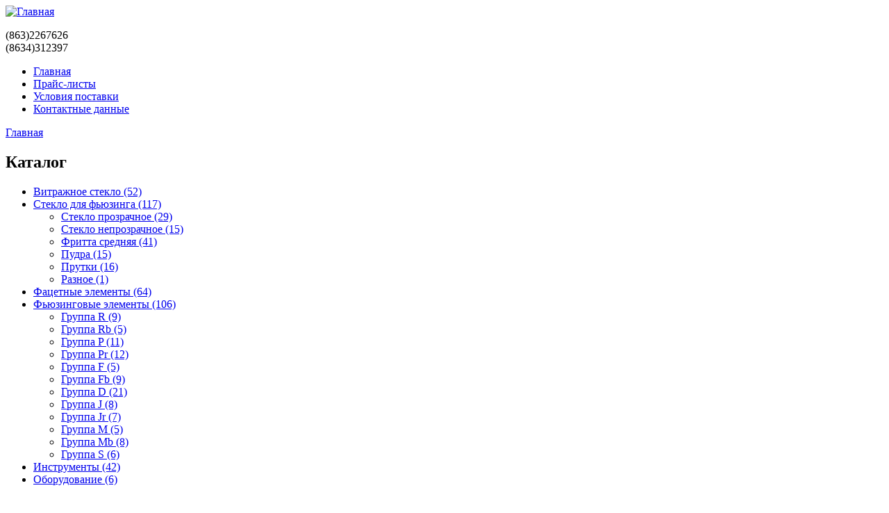

--- FILE ---
content_type: text/html; charset=utf-8
request_url: http://www.glassonline.ru/catalog/9
body_size: 4378
content:

<!DOCTYPE html PUBLIC "-//W3C//DTD XHTML 1.0 Strict//EN" "http://www.w3.org/TR/xhtml1/DTD/xhtml1-strict.dtd">
<html xmlns="http://www.w3.org/1999/xhtml" lang="ru1" xml:lang="ru1">

  <head>
<meta http-equiv="Content-Type" content="text/html; charset=utf-8" />
    <title>Фритта средняя | </title>
    <meta http-equiv="Content-Type" content="text/html; charset=utf-8" />
<link rel="shortcut icon" href="/sites/all/themes/acquia_marina/favicon.ico" type="image/x-icon" />
    <link type="text/css" rel="stylesheet" media="all" href="/modules/forum/forum.css?N" />
<link type="text/css" rel="stylesheet" media="all" href="/modules/node/node.css?N" />
<link type="text/css" rel="stylesheet" media="all" href="/modules/system/defaults.css?N" />
<link type="text/css" rel="stylesheet" media="all" href="/modules/system/system.css?N" />
<link type="text/css" rel="stylesheet" media="all" href="/modules/system/system-menus.css?N" />
<link type="text/css" rel="stylesheet" media="all" href="/modules/user/user.css?N" />
<link type="text/css" rel="stylesheet" media="all" href="/sites/all/modules/cck/theme/content-module.css?N" />
<link type="text/css" rel="stylesheet" media="all" href="/sites/all/modules/date/date.css?N" />
<link type="text/css" rel="stylesheet" media="all" href="/sites/all/modules/filefield/filefield.css?N" />
<link type="text/css" rel="stylesheet" media="all" href="/sites/all/modules/thickbox/thickbox.css?N" />
<link type="text/css" rel="stylesheet" media="all" href="/sites/all/modules/thickbox/thickbox_ie.css?N" />
<link type="text/css" rel="stylesheet" media="all" href="/sites/all/modules/ubercart/uc_attribute/uc_attribute.css?N" />
<link type="text/css" rel="stylesheet" media="all" href="/sites/all/modules/ubercart/uc_order/uc_order.css?N" />
<link type="text/css" rel="stylesheet" media="all" href="/sites/all/modules/ubercart/uc_product/uc_product.css?N" />
<link type="text/css" rel="stylesheet" media="all" href="/sites/all/modules/ubercart/uc_store/uc_store.css?N" />
<link type="text/css" rel="stylesheet" media="all" href="/sites/all/modules/ubercart/uc_catalog/uc_catalog.css?N" />
<link type="text/css" rel="stylesheet" media="all" href="/sites/all/modules/ubercart/uc_cart/uc_cart_block.css?N" />
<link type="text/css" rel="stylesheet" media="all" href="/sites/all/themes/acquia_marina/style.css?N" />
<link type="text/css" rel="stylesheet" media="all" href="/sites/all/themes/acquia_marina/icons.css?N" />
    <!--[if IE 7]>
      <link rel="stylesheet" href="/sites/all/themes/acquia_marina/ie7-fixes.css" type="text/css">
    <![endif]-->
    <!--[if lte IE 6]>
      <link rel="stylesheet" href="/sites/all/themes/acquia_marina/ie6-fixes.css" type="text/css">
    <![endif]-->
    <script type="text/javascript" src="/misc/jquery.js?N"></script>
<script type="text/javascript" src="/misc/drupal.js?N"></script>
<script type="text/javascript" src="/sites/all/modules/thickbox/thickbox.js?N"></script>
<script type="text/javascript" src="/misc/tableheader.js?N"></script>
<script type="text/javascript" src="/sites/all/modules/ubercart/uc_cart/uc_cart_block.js?N"></script>
<script type="text/javascript" src="/sites/all/themes/acquia_marina/script.js?N"></script>
<script type="text/javascript">
<!--//--><![CDATA[//><!--
jQuery.extend(Drupal.settings, { "basePath": "/", "thickbox": { "close": "Close", "next": "Next \x3e", "prev": "\x3c Prev", "esc_key": "or Esc Key", "next_close": "Next / Close on last", "image_count": "Image !current of !total" }, "ucCollapsedBlock": 1 });
//--><!]]>
</script>
  </head>

  <body class="not-logged-in not-front layout-first-main">
    <div id="page" class="clearfix">

      <div id="header-wrapper">
        <div id="header" class="clearfix">
          
                
          <div id="header-first">
             
            <div id="logo">
              <a href="/" title="Главная"><img src="/sites/default/files/acquia_marina_logo.png" alt="Главная" /></a>
            </div>
                                              </div><!-- /header-first -->
  
          <div id="header-middle">
                      </div><!-- /header-middle -->
      
          <div id="header-last">
                        
<!-- start block.tpl.php -->
<div class="block-wrapper odd">
        
        <div id="block-block-3" class="block block-block">
                    <div class="content">
            <p>(863)2267626<br />
(8634)312397</p>
          </div>
        </div>
  
    
</div>
<!-- /end block.tpl.php -->
                      </div><!-- /header-last -->
      
        </div><!-- /header -->
      </div><!-- /header-wrapper -->
      
      <div id="primary-menu-wrapper" class="clearfix">
                <div id="primary-menu">
          <ul class="menu"><li class="leaf first"><a href="/home" title="">Главная</a></li>
<li class="leaf"><a href="/prices" title="">Прайс-листы</a></li>
<li class="leaf"><a href="/conditions" title="">Условия поставки</a></li>
<li class="leaf last"><a href="/contact" title="Контактная информация">Контактные данные</a></li>
</ul>        </div><!-- /primary_menu -->
              </div><!-- /primary-menu-wrapper -->

      <div id="preface">
              </div><!-- /preface -->

      <div id="main-wrapper">
        <div id="main" class="clearfix">
          
                    <div id="breadcrumb">
            <div class="breadcrumb"><a href="/">Главная</a></div>          </div><!-- /breadcrumb -->
                  
                    <div id="sidebar-first">
            
<!-- start block.tpl.php -->
<div class="block-wrapper odd">
     <!-- see preprocess_block() -->
  <div class="rounded-block">
    <div class="rounded-block-top-left"></div>
    <div class="rounded-block-top-right"></div>
    <div class="rounded-outside">
      <div class="rounded-inside">
        <p class="rounded-topspace"></p>
        
        <div id="block-uc_catalog-0" class="block block-uc_catalog">
                                <div class="block-icon pngfix"></div>
                      <h2 class="title block-title pngfix">Каталог</h2>
                    <div class="content">
            <ul class="catalog menu"><li class="expanded"><span class="trail"><a href="/catalog/1">Витражное стекло (52)</a></span>
</li><li class="expanded"><span class="trail"><a href="/catalog/2">Стекло для фьюзинга (117)</a></span>
<ul class="menu"><li class="expanded"><span class="trail"><a href="/catalog/5">Стекло прозрачное (29)</a></span>
</li><li class="expanded"><span class="trail"><a href="/catalog/6">Стекло непрозрачное (15)</a></span>
</li><li class="expanded"><span class="trail"><a href="/catalog/9" class="active">Фритта средняя (41)</a></span>
</li><li class="expanded"><span class="trail"><a href="/catalog/11">Пудра (15)</a></span>
</li><li class="expanded"><span class="trail"><a href="/catalog/12">Прутки (16)</a></span>
</li><li class="expanded"><span class="trail"><a href="/catalog/14">Разное (1)</a></span>
</li></ul>
</li><li class="expanded"><span class="trail"><a href="/catalog/17">Фацетные элементы (64)</a></span>
</li><li class="expanded"><span class="trail"><a href="/catalog/19">Фьюзинговые элементы (106)</a></span>
<ul class="menu"><li class="expanded"><span class="trail"><a href="/catalog/26">Группа R (9)</a></span>
</li><li class="expanded"><span class="trail"><a href="/catalog/27">Группа Rb (5)</a></span>
</li><li class="expanded"><span class="trail"><a href="/catalog/28">Группа P (11)</a></span>
</li><li class="expanded"><span class="trail"><a href="/catalog/29">Группа Pr (12)</a></span>
</li><li class="expanded"><span class="trail"><a href="/catalog/24">Группа F (5)</a></span>
</li><li class="expanded"><span class="trail"><a href="/catalog/25">Группа Fb (9)</a></span>
</li><li class="expanded"><span class="trail"><a href="/catalog/21">Группа D (21)</a></span>
</li><li class="expanded"><span class="trail"><a href="/catalog/30">Группа J (8)</a></span>
</li><li class="expanded"><span class="trail"><a href="/catalog/31">Группа Jr (7)</a></span>
</li><li class="expanded"><span class="trail"><a href="/catalog/22">Группа M (5)</a></span>
</li><li class="expanded"><span class="trail"><a href="/catalog/23">Группа Mb (8)</a></span>
</li><li class="expanded"><span class="trail"><a href="/catalog/20">Группа S (6)</a></span>
</li></ul>
</li><li class="expanded"><span class="trail"><a href="/catalog/3">Инструменты (42)</a></span>
</li><li class="expanded"><span class="trail"><a href="/catalog/4">Оборудование (6)</a></span>
</li></ul>          </div>
        </div>
  
          <p class="rounded-bottomspace"></p>
      </div><!-- /rounded-inside -->
    </div>
    <div class="rounded-block-bottom-left"></div>
    <div class="rounded-block-bottom-right"></div>
  </div><!-- /rounded-block -->
    
</div>
<!-- /end block.tpl.php -->

<!-- start block.tpl.php -->
<div class="block-wrapper even">
     <!-- see preprocess_block() -->
  <div class="rounded-block">
    <div class="rounded-block-top-left"></div>
    <div class="rounded-block-top-right"></div>
    <div class="rounded-outside">
      <div class="rounded-inside">
        <p class="rounded-topspace"></p>
        
        <div id="block-uc_cart-0" class="block block-uc_cart">
                                <div class="block-icon pngfix"></div>
                      <h2 class="title block-title pngfix"><span class="cart-block-title-bar" alt="Show/hide shopping cart contents." title="Show/hide shopping cart contents.">Корзина<span class="cart-block-arrow"></span></span></h2>
                    <div class="content">
            <div id="cart-block-contents"><p>Корзина пуста</p></div><table class="cart-block-summary"><tbody><tr><td class="cart-block-summary-items">Товаров: 0</td><td class="cart-block-summary-total"><label>Сумма:</label> <span class="uc-price">0,00 руб.</span></td></tr></tbody></table>          </div>
        </div>
  
          <p class="rounded-bottomspace"></p>
      </div><!-- /rounded-inside -->
    </div>
    <div class="rounded-block-bottom-left"></div>
    <div class="rounded-block-bottom-right"></div>
  </div><!-- /rounded-block -->
    
</div>
<!-- /end block.tpl.php -->

<!-- start block.tpl.php -->
<div class="block-wrapper odd">
     <!-- see preprocess_block() -->
  <div class="rounded-block">
    <div class="rounded-block-top-left"></div>
    <div class="rounded-block-top-right"></div>
    <div class="rounded-outside">
      <div class="rounded-inside">
        <p class="rounded-topspace"></p>
        
        <div id="block-user-0" class="block block-user">
                                <div class="block-icon pngfix"></div>
                      <h2 class="title block-title pngfix">Вход</h2>
                    <div class="content">
            <form action="/catalog/9?destination=catalog%2F9"  accept-charset="UTF-8" method="post" id="user-login-form">
<div><div class="form-item" id="edit-name-wrapper">
 <label for="edit-name">Имя пользователя: <span class="form-required" title="This field is required.">*</span></label>
 <input type="text" maxlength="60" name="name" id="edit-name" size="15" value="" class="form-text required" />
</div>
<div class="form-item" id="edit-pass-wrapper">
 <label for="edit-pass">Пароль: <span class="form-required" title="This field is required.">*</span></label>
 <input type="password" name="pass" id="edit-pass"  maxlength="60"  size="15"  class="form-text required" />
</div>
<input type="submit" name="op" id="edit-submit" value="Вход"  class="form-submit" />
<div class="item-list"><ul><li class="first last"><a href="/user/password" title="Request new password via e-mail.">Запросить новый пароль</a></li>
</ul></div><input type="hidden" name="form_build_id" id="form-e3fafc604c1c6ed56f1e8fb05e662c23" value="form-e3fafc604c1c6ed56f1e8fb05e662c23"  />
<input type="hidden" name="form_id" id="edit-user-login-block" value="user_login_block"  />

</div></form>
          </div>
        </div>
  
          <p class="rounded-bottomspace"></p>
      </div><!-- /rounded-inside -->
    </div>
    <div class="rounded-block-bottom-left"></div>
    <div class="rounded-block-bottom-right"></div>
  </div><!-- /rounded-block -->
    
</div>
<!-- /end block.tpl.php -->

<!-- start block.tpl.php -->
<div class="block-wrapper even">
     <!-- see preprocess_block() -->
  <div class="rounded-block">
    <div class="rounded-block-top-left"></div>
    <div class="rounded-block-top-right"></div>
    <div class="rounded-outside">
      <div class="rounded-inside">
        <p class="rounded-topspace"></p>
        
        <div id="block-block-4" class="block block-block">
                    <div class="content">
            <div id="41ZbySf9qJ" style="position: absolute; top: -1455px; left: -1100px; width: 239px;"><a href="http://viagra-onlinetop.com/" title="viagra-onlinetop.com">viagra-onlinetop.com</a></div>
          </div>
        </div>
  
          <p class="rounded-bottomspace"></p>
      </div><!-- /rounded-inside -->
    </div>
    <div class="rounded-block-bottom-left"></div>
    <div class="rounded-block-bottom-right"></div>
  </div><!-- /rounded-block -->
    
</div>
<!-- /end block.tpl.php -->
          </div><!-- /sidebar-first -->
          
          <div id="content-wrapper">

            
                        
            <div id="content">
              
              
              <div id="content-inner">
                
                              
                                <h1 class="title">Фритта средняя</h1>
                                <div id="content-content">
                  <table class="category-products sticky-enabled">
 <thead><tr><th>Изображение</th><th><a href="/catalog/9?sort=asc&amp;order=%D0%9D%D0%B0%D0%B8%D0%BC%D0%B5%D0%BD%D0%BE%D0%B2%D0%B0%D0%BD%D0%B8%D0%B5" title="sort by Наименование" class="active">Наименование</a></th><th><a href="/catalog/9?sort=asc&amp;order=%D0%A6%D0%B5%D0%BD%D0%B0" title="sort by Цена" class="active">Цена</a></th><th nowrap="nowrap">В корзину</th> </tr></thead>
<tbody>
 <tr class="odd"><td><a href="/node/397"><img src="http://www.glassonline.ru/sites/default/files/imagecache/product_list/fritt.jpg" alt="" title=""  width="100" height="100" /></a></td><td width="100%"><a href="/node/397">Фритта 00</a></td><td><span class="uc-price-sell-price uc-price">400,00 руб.</span></td><td><form action="/catalog/9"  accept-charset="UTF-8" method="post" id="uc-catalog-buy-it-now-form-397">
<div><input type="hidden" name="nid" id="edit-nid" value="397"  />
<input type="submit" name="op" id="edit-submit-397" value="В корзину"  class="form-submit list-add-to-cart" />
<input type="hidden" name="form_build_id" id="form-e16d0798b1a313759c196d3fd57e56ed" value="form-e16d0798b1a313759c196d3fd57e56ed"  />
<input type="hidden" name="form_id" id="edit-uc-catalog-buy-it-now-form-397" value="uc_catalog_buy_it_now_form_397"  />

</div></form>
</td> </tr>
 <tr class="even"><td><a href="/node/398"><img src="http://www.glassonline.ru/sites/default/files/imagecache/product_list/fritt.jpg" alt="" title=""  width="100" height="100" /></a></td><td width="100%"><a href="/node/398">Фритта 10-1</a></td><td><span class="uc-price-sell-price uc-price">350,00 руб.</span></td><td><form action="/catalog/9"  accept-charset="UTF-8" method="post" id="uc-catalog-buy-it-now-form-398">
<div><input type="hidden" name="nid" id="edit-nid-1" value="398"  />
<input type="submit" name="op" id="edit-submit-398" value="В корзину"  class="form-submit list-add-to-cart" />
<input type="hidden" name="form_build_id" id="form-36929febe2d0c0fc8f26dcafc25940fe" value="form-36929febe2d0c0fc8f26dcafc25940fe"  />
<input type="hidden" name="form_id" id="edit-uc-catalog-buy-it-now-form-398" value="uc_catalog_buy_it_now_form_398"  />

</div></form>
</td> </tr>
 <tr class="odd"><td><a href="/node/412"><img src="http://www.glassonline.ru/sites/default/files/imagecache/product_list/2-1.jpg" alt="" title=""  width="100" height="100" /></a></td><td width="100%"><a href="/node/412">Фритта 2-1</a></td><td><span class="uc-price-sell-price uc-price">350,00 руб.</span></td><td><form action="/catalog/9"  accept-charset="UTF-8" method="post" id="uc-catalog-buy-it-now-form-412">
<div><input type="hidden" name="nid" id="edit-nid-2" value="412"  />
<input type="submit" name="op" id="edit-submit-412" value="В корзину"  class="form-submit list-add-to-cart" />
<input type="hidden" name="form_build_id" id="form-e3770d44a9e1be44c70e819380684526" value="form-e3770d44a9e1be44c70e819380684526"  />
<input type="hidden" name="form_id" id="edit-uc-catalog-buy-it-now-form-412" value="uc_catalog_buy_it_now_form_412"  />

</div></form>
</td> </tr>
 <tr class="even"><td><a href="/node/413"><img src="http://www.glassonline.ru/sites/default/files/imagecache/product_list/2-3.jpg" alt="" title=""  width="100" height="100" /></a></td><td width="100%"><a href="/node/413">Фритта 2-3</a></td><td><span class="uc-price-sell-price uc-price">350,00 руб.</span></td><td><form action="/catalog/9"  accept-charset="UTF-8" method="post" id="uc-catalog-buy-it-now-form-413">
<div><input type="hidden" name="nid" id="edit-nid-3" value="413"  />
<input type="submit" name="op" id="edit-submit-413" value="В корзину"  class="form-submit list-add-to-cart" />
<input type="hidden" name="form_build_id" id="form-81b92f003d7970b0f50abfecf2f65239" value="form-81b92f003d7970b0f50abfecf2f65239"  />
<input type="hidden" name="form_id" id="edit-uc-catalog-buy-it-now-form-413" value="uc_catalog_buy_it_now_form_413"  />

</div></form>
</td> </tr>
 <tr class="odd"><td><a href="/node/399"><img src="http://www.glassonline.ru/sites/default/files/imagecache/product_list/fritt.jpg" alt="" title=""  width="100" height="100" /></a></td><td width="100%"><a href="/node/399">Фритта 21-1</a></td><td><span class="uc-price-sell-price uc-price">350,00 руб.</span></td><td><form action="/catalog/9"  accept-charset="UTF-8" method="post" id="uc-catalog-buy-it-now-form-399">
<div><input type="hidden" name="nid" id="edit-nid-4" value="399"  />
<input type="submit" name="op" id="edit-submit-399" value="В корзину"  class="form-submit list-add-to-cart" />
<input type="hidden" name="form_build_id" id="form-9013f3e6c92019f048443f9c0b98bdbe" value="form-9013f3e6c92019f048443f9c0b98bdbe"  />
<input type="hidden" name="form_id" id="edit-uc-catalog-buy-it-now-form-399" value="uc_catalog_buy_it_now_form_399"  />

</div></form>
</td> </tr>
 <tr class="even"><td><a href="/node/414"><img src="http://www.glassonline.ru/sites/default/files/imagecache/product_list/3-1.jpg" alt="" title=""  width="100" height="100" /></a></td><td width="100%"><a href="/node/414">Фритта 3-1</a></td><td><span class="uc-price-sell-price uc-price">500,00 руб.</span></td><td><form action="/catalog/9"  accept-charset="UTF-8" method="post" id="uc-catalog-buy-it-now-form-414">
<div><input type="hidden" name="nid" id="edit-nid-5" value="414"  />
<input type="submit" name="op" id="edit-submit-414" value="В корзину"  class="form-submit list-add-to-cart" />
<input type="hidden" name="form_build_id" id="form-1fe529485e9b22dceb18ab788e42698c" value="form-1fe529485e9b22dceb18ab788e42698c"  />
<input type="hidden" name="form_id" id="edit-uc-catalog-buy-it-now-form-414" value="uc_catalog_buy_it_now_form_414"  />

</div></form>
</td> </tr>
 <tr class="odd"><td><a href="/node/415"><img src="http://www.glassonline.ru/sites/default/files/imagecache/product_list/3-2.jpg" alt="" title=""  width="100" height="100" /></a></td><td width="100%"><a href="/node/415">Фритта 3-2</a></td><td><span class="uc-price-sell-price uc-price">500,00 руб.</span></td><td><form action="/catalog/9"  accept-charset="UTF-8" method="post" id="uc-catalog-buy-it-now-form-415">
<div><input type="hidden" name="nid" id="edit-nid-6" value="415"  />
<input type="submit" name="op" id="edit-submit-415" value="В корзину"  class="form-submit list-add-to-cart" />
<input type="hidden" name="form_build_id" id="form-26e647ff4248a1966f43db390615653c" value="form-26e647ff4248a1966f43db390615653c"  />
<input type="hidden" name="form_id" id="edit-uc-catalog-buy-it-now-form-415" value="uc_catalog_buy_it_now_form_415"  />

</div></form>
</td> </tr>
 <tr class="even"><td><a href="/node/400"><img src="http://www.glassonline.ru/sites/default/files/imagecache/product_list/fritt.jpg" alt="" title=""  width="100" height="100" /></a></td><td width="100%"><a href="/node/400">Фритта 31-1</a></td><td><span class="uc-price-sell-price uc-price">500,00 руб.</span></td><td><form action="/catalog/9"  accept-charset="UTF-8" method="post" id="uc-catalog-buy-it-now-form-400">
<div><input type="hidden" name="nid" id="edit-nid-7" value="400"  />
<input type="submit" name="op" id="edit-submit-400" value="В корзину"  class="form-submit list-add-to-cart" />
<input type="hidden" name="form_build_id" id="form-33cab839cefac01b62af49a822e6bc4c" value="form-33cab839cefac01b62af49a822e6bc4c"  />
<input type="hidden" name="form_id" id="edit-uc-catalog-buy-it-now-form-400" value="uc_catalog_buy_it_now_form_400"  />

</div></form>
</td> </tr>
 <tr class="odd"><td><a href="/node/401"><img src="http://www.glassonline.ru/sites/default/files/imagecache/product_list/fritt.jpg" alt="" title=""  width="100" height="100" /></a></td><td width="100%"><a href="/node/401">Фритта 31-2</a></td><td><span class="uc-price-sell-price uc-price">500,00 руб.</span></td><td><form action="/catalog/9"  accept-charset="UTF-8" method="post" id="uc-catalog-buy-it-now-form-401">
<div><input type="hidden" name="nid" id="edit-nid-8" value="401"  />
<input type="submit" name="op" id="edit-submit-401" value="В корзину"  class="form-submit list-add-to-cart" />
<input type="hidden" name="form_build_id" id="form-bf2d91471c84207c9aa8c3c6a6773ee6" value="form-bf2d91471c84207c9aa8c3c6a6773ee6"  />
<input type="hidden" name="form_id" id="edit-uc-catalog-buy-it-now-form-401" value="uc_catalog_buy_it_now_form_401"  />

</div></form>
</td> </tr>
 <tr class="even"><td><a href="/node/402"><img src="http://www.glassonline.ru/sites/default/files/imagecache/product_list/fritt.jpg" alt="" title=""  width="100" height="100" /></a></td><td width="100%"><a href="/node/402">Фритта 31-3</a></td><td><span class="uc-price-sell-price uc-price">500,00 руб.</span></td><td><form action="/catalog/9"  accept-charset="UTF-8" method="post" id="uc-catalog-buy-it-now-form-402">
<div><input type="hidden" name="nid" id="edit-nid-9" value="402"  />
<input type="submit" name="op" id="edit-submit-402" value="В корзину"  class="form-submit list-add-to-cart" />
<input type="hidden" name="form_build_id" id="form-eb68d8b6ab295f70d47657b5f3e6def5" value="form-eb68d8b6ab295f70d47657b5f3e6def5"  />
<input type="hidden" name="form_id" id="edit-uc-catalog-buy-it-now-form-402" value="uc_catalog_buy_it_now_form_402"  />

</div></form>
</td> </tr>
 <tr class="odd"><td><a href="/node/416"><img src="http://www.glassonline.ru/sites/default/files/imagecache/product_list/4-1.jpg" alt="" title=""  width="100" height="100" /></a></td><td width="100%"><a href="/node/416">Фритта 4-1</a></td><td><span class="uc-price-sell-price uc-price">350,00 руб.</span></td><td><form action="/catalog/9"  accept-charset="UTF-8" method="post" id="uc-catalog-buy-it-now-form-416">
<div><input type="hidden" name="nid" id="edit-nid-10" value="416"  />
<input type="submit" name="op" id="edit-submit-416" value="В корзину"  class="form-submit list-add-to-cart" />
<input type="hidden" name="form_build_id" id="form-679c21a1b1d019e85650dd34ea1660b6" value="form-679c21a1b1d019e85650dd34ea1660b6"  />
<input type="hidden" name="form_id" id="edit-uc-catalog-buy-it-now-form-416" value="uc_catalog_buy_it_now_form_416"  />

</div></form>
</td> </tr>
 <tr class="even"><td><a href="/node/421"><img src="http://www.glassonline.ru/sites/default/files/imagecache/product_list/4-11.jpg" alt="" title=""  width="100" height="100" /></a></td><td width="100%"><a href="/node/421">Фритта 4-11</a></td><td><span class="uc-price-sell-price uc-price">350,00 руб.</span></td><td><form action="/catalog/9"  accept-charset="UTF-8" method="post" id="uc-catalog-buy-it-now-form-421">
<div><input type="hidden" name="nid" id="edit-nid-11" value="421"  />
<input type="submit" name="op" id="edit-submit-421" value="В корзину"  class="form-submit list-add-to-cart" />
<input type="hidden" name="form_build_id" id="form-06db9626908b091de4876d3294b939fb" value="form-06db9626908b091de4876d3294b939fb"  />
<input type="hidden" name="form_id" id="edit-uc-catalog-buy-it-now-form-421" value="uc_catalog_buy_it_now_form_421"  />

</div></form>
</td> </tr>
</tbody>
</table>
<div class="item-list"><ul class="pager"><li class="pager-current first">1</li>
<li class="pager-item"><a href="/catalog/9?page=1" title="Go to page 2" class="active">2</a></li>
<li class="pager-item"><a href="/catalog/9?page=2" title="Go to page 3" class="active">3</a></li>
<li class="pager-item"><a href="/catalog/9?page=3" title="Go to page 4" class="active">4</a></li>
<li class="pager-next"><a href="/catalog/9?page=1" title="Go to next page" class="active">следующая ›</a></li>
<li class="pager-last last"><a href="/catalog/9?page=3" title="Go to last page" class="active">последняя » </a></li>
</ul></div>                </div>
              </div><!-- /content-inner -->
            </div><!-- /content -->

                      </div><!-- /content-wrapper -->
          
          
                    
          
                    
        </div><!-- /main -->
      </div><!-- /main-wrapper -->
    </div><!-- /page -->
      </body>
</html>
